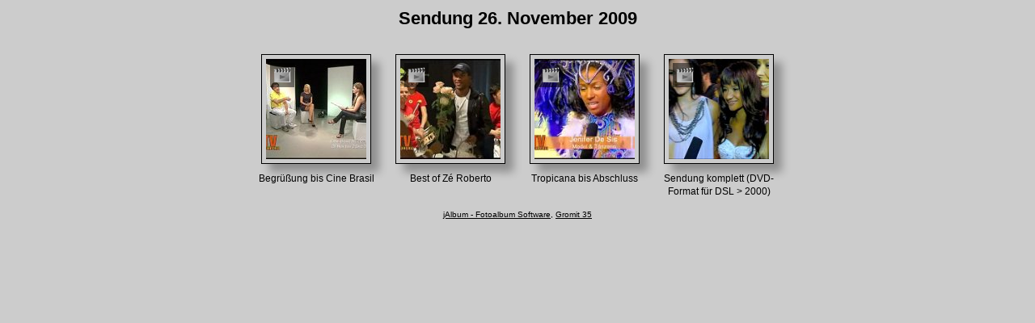

--- FILE ---
content_type: text/html
request_url: http://tv-ipanema.com/Videos/gallery/Sendung%2026.%20November%202009/index.html
body_size: 1658
content:
<!DOCTYPE html>
<html>
<head>
<meta charset='UTF-8'>
<meta name='generator' content='jAlbum 13.5 with Gromit 35, Gray.css style, album creation date 23.10.16 16:42'>
<meta name='viewport' content='width=device-width, initial-scale=1.0'>
<meta name='description' content='Sendung 26. November 2009'>
<title>Sendung 26. November 2009</title>
<link href='res/common.css' rel='stylesheet'>
<style>
.gr-thumbs > div {min-height: 172px;}
</style>
<script>
document.onkeydown = function(e) {
	e = e || window.event;
	switch(e.which || e.keyCode) {
		default: return;
	}
	e.preventDefault();
}
</script>
<link rel="alternate" href="album.rss" type="application/rss+xml">
</head>
<body>
<!--[if IE]>
<div class='gr-warning'><div class='gr-warning-inner'>You are using an obsolete browser<br>that will not display this site correctly.<br>Please update to a modern browser<br>like Chrome, Firefox, or Edge.</div></div>
<![endif]-->
<div class='gr-itstd'>
<div class='gr-navleft'></div>
<div class='gr-navright'></div>
<div class='gr-pagetitle'>Sendung 26. November 2009</div></div>
<div class='gr-thumbs'>
<div><div><a href='slides/V1%2C%20Begr.%20bis%20Cine%20Brasil%202009.html' class='gr-thumbimg'><img src='thumbs/V1%2C%20Begr.%20bis%20Cine%20Brasil%202009.jpg' width='124' height='124' alt='V1, Begr. bis Cine Brasil 2009' title='Begrüßung bis Cine Brasil'><span class='gr-videooverlay'><img src='res/video-light.png' alt='Video' title='Begrüßung bis Cine Brasil'></span></a></div><div class='gr-thumbcaption'><div class='gr-imagecomment'>Begrüßung bis Cine Brasil</div></div></div>
<div><div><a href='slides/V2%2C%20Best%20of%20Ze%20Roberto%20bei%20Tv%20Ipanema.html' class='gr-thumbimg'><img src='thumbs/V2%2C%20Best%20of%20Ze%20Roberto%20bei%20Tv%20Ipanema.jpg' width='124' height='124' alt='V2, Best of Ze Roberto bei Tv Ipanema' title='Best of Zé Roberto'><span class='gr-videooverlay'><img src='res/video-light.png' alt='Video' title='Best of Zé Roberto'></span></a></div><div class='gr-thumbcaption'><div class='gr-imagecomment'>Best of Zé Roberto</div></div></div>
<div><div><a href='slides/V3%2C%20Tropicana%20bis%20Abschluss.html' class='gr-thumbimg'><img src='thumbs/V3%2C%20Tropicana%20bis%20Abschluss.jpg' width='124' height='124' alt='V3, Tropicana bis Abschluss' title='Tropicana bis Abschluss'><span class='gr-videooverlay'><img src='res/video-light.png' alt='Video' title='Tropicana bis Abschluss'></span></a></div><div class='gr-thumbcaption'><div class='gr-imagecomment'>Tropicana bis Abschluss</div></div></div>
<div><div><a href='slides/Tv%20Ipanema%2026%20Nov%2009%20Xtra%20.html' class='gr-thumbimg'><img src='thumbs/Tv%20Ipanema%2026%20Nov%2009%20Xtra%20.jpg' width='124' height='124' alt='Tv Ipanema 26 Nov 09 Xtra' title='Sendung komplett (DVD-Format für DSL > 2000)'><span class='gr-videooverlay'><img src='res/video-light.png' alt='Video' title='Sendung komplett (DVD-Format für DSL > 2000)'></span></a></div><div class='gr-thumbcaption'><div class='gr-imagecomment'>Sendung komplett (DVD-Format für DSL > 2000)</div></div></div>
</div>
<div class='gr-credits'><a href='http://jalbum.net/de' target='_blank' title='jAlbum Site'>jAlbum - Fotoalbum Software</a>, <a href='http://jgromit.com/gromit/' target='_blank' title='Gromit Site'>Gromit 35</a></div>
<div id="jalbumwidgetcontainer"></div>
<script type="text/javascript"><!--//--><![CDATA[//><!--
_jaSkin = "Gromit";
_jaStyle = "Gray.css";
_jaVersion = "13.5";
_jaGeneratorType = "desktop";
_jaLanguage = "de";
_jaPageType = "index";
_jaRootPath = ".";
_jaUserId = "293366";
var script = document.createElement("script");
script.type = "text/javascript";
script.src = "http"+("https:"==document.location.protocol?"s":"")+"://jalbum.net/widgetapi/load.js";
document.getElementById("jalbumwidgetcontainer").appendChild(script);
//--><!]]></script>

</body>
</html>


--- FILE ---
content_type: text/css
request_url: http://tv-ipanema.com/Videos/gallery/Sendung%2026.%20November%202009/res/common.css
body_size: 2132
content:
body {
	font-family: Verdana, Geneva, sans-serif;
	color: #000000;
	text-align: center;
	background-color: rgba(204,204,204,1.0);
	margin: 0px 0px 40px;
}
a, audio, video {
	outline: none;
	text-decoration: none;
}
img, iframe {
	border: none;
}
video {
	width: 100%;
}
audio {
	position: absolute;
	bottom: 0;
	left: 0;
	width: 100%;
}
.gr-warning {
	position: absolute;
	top: 100px;
	left: 50%;
	z-index: 9999;
}
.gr-warning-inner {
	color: yellow;
	background-color: red;
	font-weight: bold;
	text-align: center;
	line-height: 2;
	padding: 25px;
	position: relative;
	left: -50%;
}
.gr-itstd {
	margin: 10px auto;
	max-width: 850px;
	min-height: 32px;
	padding: 0px 5px;
}
.gr-itti {
	padding: 0px 15px;
}
.gr-pagetitle {
	color: #000000;
	font-size: 22px;
	font-weight: bold;
	font-style: normal;
	text-shadow: none;
	padding-bottom: 3px;
}
.gr-pagetitle a {
	color: #000000;
	text-decoration: underline;
}
.gr-pagetitle a:hover {
	color: #ff0000;
}
.gr-pagedescription {
	color: #000000;
	font-size: 16px;
	font-weight: normal;
	font-style: normal;
	text-shadow: none;
	text-align: center;
}
.gr-pagedescription a {
	color: #000000;
	text-decoration: underline;
}
.gr-pagedescription a:hover {
	color: #ff0000;
}
.gr-navleft {
	width: 36px;
	height: 32px;
	text-align: left;
	float: left;
	font-size: 0px;
}
.gr-navleft img {
	width: 32px;
	height: 32px;
	padding-right: 4px;
}
.gr-navright {
	width: 36px;
	height: 32px;
	text-align: right;
	float: right;
	font-size: 0px;
}
.gr-navright img {
	width: 32px;
	height: 32px;
	padding-left: 4px;
}
.gr-infotxt {
	color: #000000;
	font-size: 12px;
	font-weight: normal;
	font-style: normal;
	text-shadow: none;
	text-align: center;
	margin: 0px auto 15px;
	max-width: 622px;
	padding: 0px 10px;
}
.gr-infotxt a {
	color: #000000;
	text-decoration: underline;
}
.gr-infotxt a:hover {
	color: #ff0000;
}
.gr-infotxtbottom {
	color: #000000;
	font-size: 12px;
	font-weight: normal;
	font-style: normal;
	text-shadow: none;
	text-align: center;
	margin: 0px auto 10px;
	max-width: 622px;
	padding: 0px 10px;
}
.gr-infotxtbottom a {
	color: #000000;
	text-decoration: underline;
}
.gr-infotxtbottom a:hover {
	color: #ff0000;
}
.gr-thumbs {
	max-width: 830px;
	margin: 0px auto 10px;
	padding: 0px 5px;
	font-size: 0px; /* Hack to collapse whitespace between boxes */
}
.gr-thumbs > div {
	text-align: center;
	margin: 5px;
	width: 156px;
	vertical-align: top;
	display: inline-block;
}
.gr-thumbs > div > div:first-of-type {
	position: relative;
	display: inline-block;
}
.gr-thumbimg img {
	margin: 10px;
	border-width: 1px;
	border-style: solid;
	border-color: rgba(0,0,0,1.0);
	padding: 5px;
	background-color: rgba(0,0,0,0.0);
	box-shadow: 10px 10px 10px rgba(0, 0, 0, 0.3);
}
.gr-thumbimg img:hover {
	box-shadow: -10px 10px 10px rgba(0, 0, 0, 0.3);
}
.gr-thumbfolder img {
	margin: 10px;
	border-width: 1px;
	border-style: solid;
	border-color: rgba(0,0,0,1.0);
	padding: 5px;
	background-color: rgba(0,0,0,0.0);
	box-shadow: 10px 10px 10px rgba(0, 0, 0, 0.3);
}
.gr-thumbfolder img:hover {
	box-shadow: -10px 10px 10px rgba(0, 0, 0, 0.3);
}
.gr-folderoverlay img {
	position: absolute;
	top: 11px;
	left: 11px;
	width: 24px;
	height: 24px;
	border: none !important;
	border-radius: 0px;
	background-color: rgba(0,0,0,0.5019608);
	padding: 3px;
	box-shadow: none !important;
	opacity: 1.0;
}
.gr-videooverlay img {
	position: absolute;
	top: 11px;
	left: 11px;
	width: 24px;
	height: 24px;
	border: none !important;
	border-radius: 0px;
	background-color: rgba(0,0,0,0.5019608);
	padding: 3px;
	box-shadow: none !important;
	opacity: 1.0;
}
.gr-audiooverlay img {
	position: absolute;
	top: 11px;
	left: 11px;
	width: 24px;
	height: 24px;
	border: none !important;
	border-radius: 0px;
	background-color: rgba(0,0,0,0.5019608);
	padding: 3px;
	box-shadow: none !important;
	opacity: 1.0;
}
.gr-staroverlay img {
	position: absolute;
	bottom: 11px;
	right: 11px;
	width: 24px;
	height: 24px;
	border: none !important;
	border-radius: 0px;
	padding: 0px;
	box-shadow: none !important;
	opacity: 1.0;
}
.gr-thumbcaption {
	margin: 0px 5px;
}
.gr-foldertitle {
	color: #000000;
	font-size: 12px;
	font-weight: bold;
	font-style: normal;
	line-height: 16px;
	text-align: center;
	text-shadow: none;
}
.gr-foldertitle a {
	color: #000000;
	text-decoration: underline;
}
.gr-foldertitle a:hover {
	color: #ff0000;
}
.gr-foldercomment {
	color: #000000;
	font-size: 12px;
	font-weight: normal;
	font-style: normal;
	line-height: 16px;
	text-align: center;
	text-shadow: none;
}
.gr-foldercomment a {
	color: #000000;
	text-decoration: underline;
}
.gr-foldercomment a:hover {
	color: #ff0000;
}
.gr-imagetitle {
	color: #000000;
	font-size: 12px;
	font-weight: bold;
	font-style: normal;
	line-height: 16px;
	text-align: center;
	text-shadow: none;
}
.gr-imagetitle a {
	color: #000000;
	text-decoration: underline;
}
.gr-imagetitle a:hover {
	color: #ff0000;
}
.gr-imagecomment {
	color: #000000;
	font-size: 12px;
	font-weight: normal;
	font-style: normal;
	line-height: 16px;
	text-align: center;
	text-shadow: none;
}
.gr-imagecomment a {
	color: #000000;
	text-decoration: underline;
}
.gr-imagecomment a:hover {
	color: #ff0000;
}
.gr-imagevideolength {
	color: #000000;
	font-size: 12px;
	font-weight: normal;
	font-style: normal;
	line-height: 16px;
	text-align: center;
	text-shadow: none;
}
.gr-indexbottomnav {
	margin: 8px auto 0px;
}
.gr-copyright {
	color: #000000;
	font-size: 10px;
	font-weight: normal;
	font-style: normal;
	margin: 0px auto 8px;
	padding: 0px 10px;
	text-shadow: none;
}
.gr-copyright a {
	color: #000000;
	text-decoration: underline;
}
.gr-copyright a:hover {
	color: #ff0000;
}
.gr-credits {
	color: #000000;
	font-size: 10px;
	font-weight: normal;
	font-style: normal;
	margin: 0px auto 10px;
	text-shadow: none;
}
.gr-credits a {
	color: #000000;
	text-decoration: underline;
}
.gr-credits a:hover {
	color: #ff0000;
}
.gr-itstdslide {
	margin: 10px auto 20px;
	max-width: 1066px;
	min-height: 32px;
	padding: 0px 5px;
}
.gr-pagetitleslide {
	color: #000000;
	font-size: 22px;
	font-weight: bold;
	font-style: normal;
	max-width: 1066px;
	text-shadow: none;
	padding-bottom: 3px;
}
.gr-pagetitleslide a {
	color: #000000;
	text-decoration: underline;
}
.gr-pagetitleslide a:hover {
	color: #ff0000;
}
.gr-navleftslide {
	width: 144px;
	height: 32px;
	text-align: left;
	float: left;
	font-size: 0px;
}
.gr-navleftslide img {
	width: 32px;
	height: 32px;
	padding-right: 4px;
}
.gr-navrightslide {
	width: 144px;
	height: 32px;
	text-align: right;
	float: right;
	font-size: 0px;
}
.gr-navrightslide img {
	width: 32px;
	height: 32px;
	padding-left: 4px;
}
.gr-slideobject {
	margin: 0px auto 15px;
	padding: 0px 35px;
}
.gr-slideobject img {
	width: 100%;
	height: auto;
}
.gr-slideobject > div {
	line-height: 0px;
	outline: none;
	border-width: 1px;
	border-style: solid;
	border-color: rgba(0,0,0,1.0);
	padding: 7px;
	background-color: rgba(0,0,0,0.0);
	box-shadow: 15px 15px 15px rgba(0, 0, 0, 0.3);
}
.gr-slideobject > div > div {
	position: relative;
}
.gr-slideobject iframe {
	position: absolute;
	top: 0px;
	right: 0px;
	bottom: 0px;
	left: 0px;
	margin: 0px;
	padding: 0px;
	width: 100%;
	height: 100%;
}
.gr-slidehover:hover {
	box-shadow: -15px 15px 15px rgba(0, 0, 0, 0.3);
}
.gr-prev {
	position: absolute;
	top: 0;
	left: 0;
	width: 40%;
	height: 100%;
	cursor: url('cursorprev.cur'), pointer;
}
.gr-next {
	position: absolute;
	top: 0;
	right: 0;
	width: 60%;
	height: 100%;
	cursor: url('cursornext.cur'), pointer;
}
.gr-slidecaption {
	margin: 0px auto 10px;
	padding: 0px 35px;
}
.gr-slidetitle {
	color: #000000;
	font-size: 14px;
	font-weight: bold;
	font-style: normal;
	margin-bottom: 3px;
	padding: 0px 10px;
	text-align: center;
	text-shadow: none;
}
.gr-slidetitle a {
	color: #000000;
	text-decoration: underline;
}
.gr-slidetitle a:hover {
	color: #ff0000;
}
.gr-slidecomment {
	color: #000000;
	font-size: 12px;
	font-weight: normal;
	font-style: normal;
	margin-bottom: 3px;
	padding: 0px 10px;
	text-align: center;
	text-shadow: none;
}
.gr-slidecomment a {
	color: #000000;
	text-decoration: underline;
}
.gr-slidecomment a:hover {
	color: #ff0000;
}
.gr-slidevideolength {
	color: #000000;
	font-size: 12px;
	font-weight: normal;
	font-style: normal;
	padding: 0px 10px;
	text-align: center;
	text-shadow: none;
}
.gr-slidectr {
	color: #000000;
	font-size: 12px;
	font-weight: normal;
	font-style: normal;
	margin-bottom: 3px;
	padding: 0px 10px;
	text-align: center;
	text-shadow: none;
}
.gr-slidemeta {
	color: #000000;
	font-size: 11px;
	font-weight: normal;
	font-style: normal;
	padding: 0px 10px;
	text-align: center;
	text-shadow: none;
}
.gr-slidemeta a {
	color: #000000;
	text-decoration: underline;
}
.gr-slidemeta a:hover {
	color: #ff0000;
}
.gr-slidemetalabel {
	color: #000000;
	font-size: 11px;
	font-weight: bold;
	font-style: normal;
	text-shadow: none;
}
.gr-slidemetalabel a {
	color: #000000;
	text-decoration: underline;
}
.gr-slidemetalabel a:hover {
	color: #ff0000;
}
.gr-globe-icon {
	float: left;
	display: block;
	height: 32px;
	padding: 0px 10px;
}
.gr-globe-icon img {
	border-width: 0px;
}
.gr-globe-icon-filler {
	float: right;
	display: block;
	height: 32px;
	width: 32px;
	padding: 0px 10px;
}
.gr-clear:after {
  content: "";
  display: table;
  clear: both;
}
.gr-spacer {
	height: 10px;
}
#audioframe, #vidframe:focus {
	outline: none;
}
